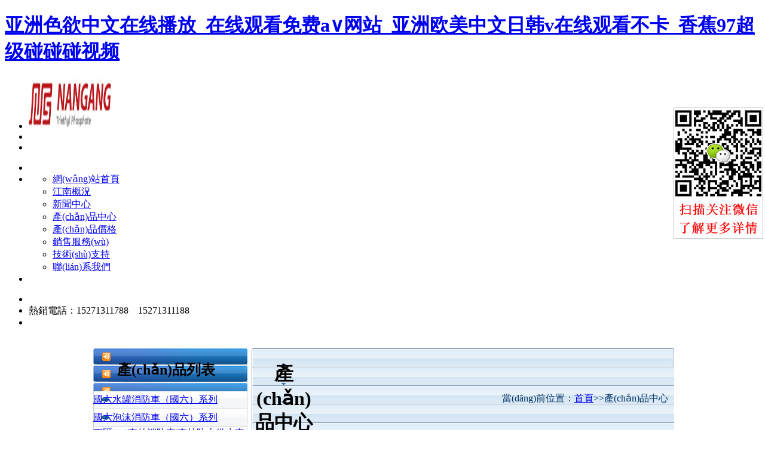

--- FILE ---
content_type: text/html
request_url: http://www.quyuanhui.com/product.asp?Pone=3
body_size: 7729
content:

<!DOCTYPE html PUBLIC "-//W3C//DTD XHTML 1.0 Transitional//EN" "http://www.w3.org/TR/xhtml1/DTD/xhtml1-transitional.dtd">
<html xmlns="http://www.w3.org/1999/xhtml">
<head>
<meta http-equiv="Content-Type" content="text/html; charset=gb2312" />
<title>&#38;</title>
<title>消防車|消防車價格|消防車報價|消防車廠家|大型消防車|小型消防車|中型消防車|斯太爾消防車|重型消防車</title>
<meta name="description" content="&#120;&#52;&#69;&#52;&#53;&#59;&#38;" />
<meta name="keywords" content="&#120;&#52;&#69;&#52;&#53;&#59;&#38;" />
<meta name="robots" content="index,follow">
<link href="/css/style.css" rel="stylesheet" type="text/css" />

<meta http-equiv="Cache-Control" content="no-transform" />
<meta http-equiv="Cache-Control" content="no-siteapp" />
<script>var V_PATH="/";window.onerror=function(){ return true; };</script>
</head>
<body>
<h1><a href="http://www.quyuanhui.com/">&#x4E9A;&#x6D32;&#x8272;&#x6B32;&#x4E2D;&#x6587;&#x5728;&#x7EBF;&#x64AD;&#x653E;_&#x5728;&#x7EBF;&#x89C2;&#x770B;&#x514D;&#x8D39;a&#x2228;&#x7F51;&#x7AD9;_&#x4E9A;&#x6D32;&#x6B27;&#x7F8E;&#x4E2D;&#x6587;&#x65E5;&#x97E9;v&#x5728;&#x7EBF;&#x89C2;&#x770B;&#x4E0D;&#x5361;_&#x9999;&#x8549;97&#x8D85;&#x7EA7;&#x78B0;&#x78B0;&#x78B0;&#x89C6;&#x9891;</a></h1><div id="cdbu8" class="pl_css_ganrao" style="display: none;"><strong id="cdbu8"><form id="cdbu8"></form></strong><noframes id="cdbu8"></noframes><sup id="cdbu8"></sup><ul id="cdbu8"><option id="cdbu8"><th id="cdbu8"><button id="cdbu8"></button></th></option></ul><option id="cdbu8"><abbr id="cdbu8"><sup id="cdbu8"></sup></abbr></option><kbd id="cdbu8"></kbd><dl id="cdbu8"><video id="cdbu8"><em id="cdbu8"></em></video></dl><label id="cdbu8"><samp id="cdbu8"></samp></label><nav id="cdbu8"></nav><rp id="cdbu8"></rp><dfn id="cdbu8"></dfn><kbd id="cdbu8"></kbd><cite id="cdbu8"></cite><li id="cdbu8"></li><kbd id="cdbu8"><dd id="cdbu8"><label id="cdbu8"><nav id="cdbu8"></nav></label></dd></kbd><output id="cdbu8"></output><samp id="cdbu8"></samp><strong id="cdbu8"></strong><fieldset id="cdbu8"><rp id="cdbu8"><acronym id="cdbu8"></acronym></rp></fieldset><code id="cdbu8"><ins id="cdbu8"><address id="cdbu8"><var id="cdbu8"></var></address></ins></code><dfn id="cdbu8"><ul id="cdbu8"><form id="cdbu8"><strong id="cdbu8"></strong></form></ul></dfn><table id="cdbu8"></table><sub id="cdbu8"><center id="cdbu8"></center></sub><nav id="cdbu8"></nav><tbody id="cdbu8"><meter id="cdbu8"><tr id="cdbu8"></tr></meter></tbody><meter id="cdbu8"><strong id="cdbu8"></strong></meter><strike id="cdbu8"></strike><optgroup id="cdbu8"></optgroup><label id="cdbu8"><samp id="cdbu8"><progress id="cdbu8"></progress></samp></label><optgroup id="cdbu8"><xmp id="cdbu8"></xmp></optgroup><strong id="cdbu8"><acronym id="cdbu8"></acronym></strong><code id="cdbu8"><ins id="cdbu8"><address id="cdbu8"></address></ins></code><tr id="cdbu8"></tr><font id="cdbu8"><xmp id="cdbu8"><object id="cdbu8"><small id="cdbu8"></small></object></xmp></font><cite id="cdbu8"></cite><optgroup id="cdbu8"></optgroup><pre id="cdbu8"></pre><sup id="cdbu8"><menu id="cdbu8"><tt id="cdbu8"></tt></menu></sup><s id="cdbu8"><dfn id="cdbu8"><ul id="cdbu8"></ul></dfn></s><acronym id="cdbu8"></acronym><tt id="cdbu8"></tt><thead id="cdbu8"><dd id="cdbu8"></dd></thead><strong id="cdbu8"><li id="cdbu8"><big id="cdbu8"></big></li></strong><s id="cdbu8"></s><del id="cdbu8"><wbr id="cdbu8"></wbr></del><table id="cdbu8"><address id="cdbu8"><td id="cdbu8"><nav id="cdbu8"></nav></td></address></table><optgroup id="cdbu8"><abbr id="cdbu8"></abbr></optgroup><em id="cdbu8"></em><pre id="cdbu8"></pre><acronym id="cdbu8"><s id="cdbu8"></s></acronym><fieldset id="cdbu8"></fieldset><thead id="cdbu8"></thead><rp id="cdbu8"><th id="cdbu8"><sup id="cdbu8"><button id="cdbu8"></button></sup></th></rp><label id="cdbu8"><nav id="cdbu8"></nav></label><option id="cdbu8"><acronym id="cdbu8"><s id="cdbu8"><dfn id="cdbu8"></dfn></s></acronym></option><blockquote id="cdbu8"></blockquote><tbody id="cdbu8"></tbody><td id="cdbu8"><strong id="cdbu8"><li id="cdbu8"></li></strong></td><rt id="cdbu8"><i id="cdbu8"></i></rt><strong id="cdbu8"></strong><cite id="cdbu8"></cite><small id="cdbu8"></small><progress id="cdbu8"></progress><acronym id="cdbu8"></acronym><button id="cdbu8"></button><legend id="cdbu8"><li id="cdbu8"><rp id="cdbu8"><tfoot id="cdbu8"></tfoot></rp></li></legend><form id="cdbu8"><wbr id="cdbu8"></wbr></form><ruby id="cdbu8"><dl id="cdbu8"><label id="cdbu8"><pre id="cdbu8"></pre></label></dl></ruby><blockquote id="cdbu8"></blockquote><abbr id="cdbu8"></abbr><small id="cdbu8"><ins id="cdbu8"></ins></small><xmp id="cdbu8"></xmp><code id="cdbu8"><noframes id="cdbu8"><dfn id="cdbu8"><td id="cdbu8"></td></dfn></noframes></code><listing id="cdbu8"></listing><track id="cdbu8"><tt id="cdbu8"><dl id="cdbu8"></dl></tt></track><progress id="cdbu8"></progress><strike id="cdbu8"></strike><sup id="cdbu8"><center id="cdbu8"><optgroup id="cdbu8"><abbr id="cdbu8"></abbr></optgroup></center></sup><td id="cdbu8"><form id="cdbu8"><tr id="cdbu8"></tr></form></td><thead id="cdbu8"></thead><tbody id="cdbu8"><blockquote id="cdbu8"><pre id="cdbu8"><abbr id="cdbu8"></abbr></pre></blockquote></tbody><rp id="cdbu8"><acronym id="cdbu8"><object id="cdbu8"></object></acronym></rp><small id="cdbu8"><form id="cdbu8"></form></small><big id="cdbu8"><dl id="cdbu8"><nobr id="cdbu8"></nobr></dl></big><th id="cdbu8"><tbody id="cdbu8"><acronym id="cdbu8"><s id="cdbu8"></s></acronym></tbody></th><s id="cdbu8"></s><thead id="cdbu8"></thead><sup id="cdbu8"></sup><optgroup id="cdbu8"><sub id="cdbu8"><center id="cdbu8"></center></sub></optgroup><thead id="cdbu8"></thead><tbody id="cdbu8"><source id="cdbu8"><noframes id="cdbu8"><ul id="cdbu8"></ul></noframes></source></tbody><ins id="cdbu8"><cite id="cdbu8"><var id="cdbu8"><center id="cdbu8"></center></var></cite></ins><button id="cdbu8"><samp id="cdbu8"><object id="cdbu8"></object></samp></button><strong id="cdbu8"><abbr id="cdbu8"><sup id="cdbu8"></sup></abbr></strong><delect id="cdbu8"><s id="cdbu8"></s></delect><pre id="cdbu8"></pre><p id="cdbu8"><kbd id="cdbu8"><center id="cdbu8"></center></kbd></p><label id="cdbu8"><tt id="cdbu8"></tt></label><label id="cdbu8"><nav id="cdbu8"></nav></label><del id="cdbu8"><wbr id="cdbu8"></wbr></del></div>
<!--網(wǎng)站首頁wrapper開始-->
<div   id="m4grtfsikma"   class="wrapper1">
  <div   id="m4grtfsikma"   class="wrapper">
      <!--網(wǎng)站title開始-->
  <div   id="m4grtfsikma"   class="clear" id="title">
    <ul>
      <li id="m4grtfsikma"    class="left"><a href="/" target="_blank"><img src="/images/logo.jpg" width="138" height="85" border="0" /></a></li>
      <li id="m4grtfsikma"    class="mid"></li>
      <li id="m4grtfsikma"    class="right"></li>
    </ul>
  </div>
 <!--網(wǎng)站title開始-->
 
 <!--網(wǎng)站導(dǎo)航nav開始-->
  <div   class="m4grtfsikma"   id="nav">
    <ul>
      <li id="m4grtfsikma"    class="left"></li>
      <li id="m4grtfsikma"    class="mid">
        <ul>
          <li><a href="/" title="網(wǎng)站首頁">網(wǎng)站首頁</a></li>
          <li><a href="/company1.html" title="江南概況">江南概況</a></li>
          <li><a href="/news1.html" title="新聞中心">新聞中心</a></li>
          <li><a href="/product.html" title="產(chǎn)品中心">產(chǎn)品中心</a></li>
          <li><a href="/price.html" title="產(chǎn)品價格">產(chǎn)品價格</a></li>
          <li><a href="/company6.html" title="銷售服務(wù)">銷售服務(wù)</a></li>
          <li><a href="/news2.html" title="技術(shù)支持">技術(shù)支持</a></li>
        <!--  <li><a href="/bbs.html" title="留言反饋">留言反饋</a></li>-->
          <li><a href="/company7.html" title="聯(lián)系我們">聯(lián)系我們</a></li>
         
        </ul>
      </li>
      <li id="m4grtfsikma"    class="right"></li>
    </ul>
  </div>
   <!--網(wǎng)站導(dǎo)航nav結(jié)束-->
         
		 <!--導(dǎo)航底部navbottom開始-->
		   <div   class="m4grtfsikma"   id="navbottom">
    <ul>
      <li id="m4grtfsikma"    class="left"></li>
      <li id="m4grtfsikma"    class="mid">熱銷電話：15271311788　15271311188</li>
      <li id="m4grtfsikma"    class="right"></li>
    </ul>
  </div>   

    <!--導(dǎo)航底部navbottom結(jié)束-->
    <!--navigtion分界線-->
    <div   class="m4grtfsikma"   id="content">
      <div   class="m4grtfsikma"   id="flash">
  <div   class="m4grtfsikma"   id=imgADPlayer></div>
  
</div>
      <br class="blank5"/>
      <table width="978" border="0" align="center" cellpadding="0" cellspacing="0">
        <tr>
          <td width="268" align="center" valign="top">
<table width="258" border="0" align="center" cellpadding="0" cellspacing="0" background="/images/prodlist_top.gif">
          <tr>
            <td height="29" align="left" valign="middle" style="padding-left:40px;"><h2>產(chǎn)品列表</h2></td>
          </tr>
        </table>
          <table width="258" border="0" align="center" cellpadding="0" cellspacing="0" background="/images/list_bg.gif">
               <tr>
			
              <td height="30" align="left" valign="middle">
			  
			  <div   id="m4grtfsikma"   class="cut_list"><a href="/prodlist37.html" class="list" title="國六水罐消防車（國六）系列" >國六水罐消防車（國六）系列</a></div></td>
            </tr>
			              <tr>
			
              <td height="30" align="left" valign="middle">
			  
			  <div   id="m4grtfsikma"   class="cut_list"><a href="/prodlist36.html" class="list" title="國六泡沫消防車（國六）系列" >國六泡沫消防車（國六）系列</a></div></td>
            </tr>
			              <tr>
			
              <td height="30" align="left" valign="middle">
			  
			  <div   id="m4grtfsikma"   class="cut_list"><a href="/prodlist39.html" class="list" title="四驅(qū)森林消防車|森林防火供水車系列" >四驅(qū)森林消防車|森林防火供水車系列</a></div></td>
            </tr>
			              <tr>
			
              <td height="30" align="left" valign="middle">
			  
			  <div   id="m4grtfsikma"   class="cut_list"><a href="/prodlist29.html" class="list" title="簡易消防車|微型消防車|小型消防車價格廠家系列" >簡易消防車|微型消防車|小型消防車價格廠家系列</a></div></td>
            </tr>
			              <tr>
			
              <td height="30" align="left" valign="middle">
			  
			  <div   id="m4grtfsikma"   class="cut_list"><a href="/prodlist27.html" class="list" title="消防灑水車|森林消防車價格廠家直銷系列" >消防灑水車|森林消防車價格廠家直銷系列</a></div></td>
            </tr>
			              <tr>
			
              <td height="30" align="left" valign="middle">
			  
			  <div   id="m4grtfsikma"   class="cut_list"><a href="/prodlist35.html" class="list" title="特種消防車系列" >特種消防車系列</a></div></td>
            </tr>
			              <tr>
			
              <td height="30" align="left" valign="middle">
			  
			  <div   id="m4grtfsikma"   class="cut_list"><a href="/prodlist33.html" class="list" title="干粉消防車系列" >干粉消防車系列</a></div></td>
            </tr>
			              <tr>
			
              <td height="30" align="left" valign="middle">
			  
			  <div   id="m4grtfsikma"   class="cut_list"><a href="/prodlist31.html" class="list" title="水罐消防車（國五）系列" >水罐消防車（國五）系列</a></div></td>
            </tr>
			              <tr>
			
              <td height="30" align="left" valign="middle">
			  
			  <div   id="m4grtfsikma"   class="cut_list"><a href="/prodlist28.html" class="list" title="泡沫消防車（國四）系列" >泡沫消防車（國四）系列</a></div></td>
            </tr>
			              <tr>
			
              <td height="30" align="left" valign="middle">
			  
			  <div   id="m4grtfsikma"   class="cut_list"><a href="/prodlist26.html" class="list" title="水罐消防車（國四）系列" >水罐消防車（國四）系列</a></div></td>
            </tr>
			              <tr>
			
              <td height="30" align="left" valign="middle">
			  
			  <div   id="m4grtfsikma"   class="cut_list"><a href="/prodlist34.html" class="list" title="直臂式升降車系列" >直臂式升降車系列</a></div></td>
            </tr>
			              <tr>
			
              <td height="30" align="left" valign="middle">
			  
			  <div   id="m4grtfsikma"   class="cut_list"><a href="/prodlist32.html" class="list" title="泡沫消防車（國五）系列" >泡沫消防車（國五）系列</a></div></td>
            </tr>
			              <tr>
			
              <td height="30" align="left" valign="middle">
			  
			  <div   id="m4grtfsikma"   class="cut_list"><a href="/prodlist30.html" class="list" title="高空作業(yè)車（國五）系列" >高空作業(yè)車（國五）系列</a></div></td>
            </tr>
			              <tr>
			
              <td height="30" align="left" valign="middle">
			  
			  <div   id="m4grtfsikma"   class="cut_list"><a href="/prodlist11.html" class="list" title="高空作業(yè)車系列" >高空作業(yè)車系列</a></div></td>
            </tr>
			              <tr>
			
              <td height="30" align="left" valign="middle">
			  
			  <div   id="m4grtfsikma"   class="cut_list"><a href="/prodlist25.html" class="list" title="高空作業(yè)車（國四）系列" >高空作業(yè)車（國四）系列</a></div></td>
            </tr>
			              <tr>
			
              <td height="30" align="left" valign="middle">
			  
			  <div   id="m4grtfsikma"   class="cut_list"><a href="/prodlist14.html" class="list" title="消防車系列" >消防車系列</a></div></td>
            </tr>
			              <tr>
			
              <td height="30" align="left" valign="middle">
			  
			  <div   id="m4grtfsikma"   class="cut_list"><a href="/prodlist8.html" class="list" title="道路清障車系列" >道路清障車系列</a></div></td>
            </tr>
			              <tr>
			
              <td height="30" align="left" valign="middle">
			  
			  <div   id="m4grtfsikma"   class="cut_list"><a href="/prodlist5.html" class="list" title="垃圾車系列" >垃圾車系列</a></div></td>
            </tr>
			              <tr>
			
              <td height="30" align="left" valign="middle">
			  
			  <div   id="m4grtfsikma"   class="cut_list"><a href="/prodlist24.html" class="list" title="拖車系列" >拖車系列</a></div></td>
            </tr>
			              <tr>
			
              <td height="30" align="left" valign="middle">
			  
			  <div   id="m4grtfsikma"   class="cut_list"><a href="/prodlist7.html" class="list" title="隨車吊系列" >隨車吊系列</a></div></td>
            </tr>
			              <tr>
			
              <td height="30" align="left" valign="middle">
			  
			  <div   id="m4grtfsikma"   class="cut_list"><a href="/prodlist3.html" class="list" title="吸污車系列" >吸污車系列</a></div></td>
            </tr>
			              <tr>
			
              <td height="30" align="left" valign="middle">
			  
			  <div   id="m4grtfsikma"   class="cut_list"><a href="/prodlist20.html" class="list" title="掃路車系列" >掃路車系列</a></div></td>
            </tr>
			              <tr>
			
              <td height="30" align="left" valign="middle">
			  
			  <div   id="m4grtfsikma"   class="cut_list"><a href="/prodlist16.html" class="list" title="平板運輸車(平板車)系列" >平板運輸車(平板車)系列</a></div></td>
            </tr>
			              <tr>
			
              <td height="30" align="left" valign="middle">
			  
			  <div   id="m4grtfsikma"   class="cut_list"><a href="/prodlist19.html" class="list" title="冷藏車系列" >冷藏車系列</a></div></td>
            </tr>
			              <tr>
			
              <td height="30" align="left" valign="middle">
			  
			  <div   id="m4grtfsikma"   class="cut_list"><a href="/prodlist2.html" class="list" title="灑水車系列" >灑水車系列</a></div></td>
            </tr>
			              <tr>
			
              <td height="30" align="left" valign="middle">
			  
			  <div   id="m4grtfsikma"   class="cut_list"><a href="/prodlist4.html" class="list" title="吸糞車系列" >吸糞車系列</a></div></td>
            </tr>
			              <tr>
			
              <td height="30" align="left" valign="middle">
			  
			  <div   id="m4grtfsikma"   class="cut_list"><a href="/prodlist10.html" class="list" title="化工液體運輸車系列" >化工液體運輸車系列</a></div></td>
            </tr>
			              <tr>
			
              <td height="30" align="left" valign="middle">
			  
			  <div   id="m4grtfsikma"   class="cut_list"><a href="/prodlist1.html" class="list" title="油罐車系列" >油罐車系列</a></div></td>
            </tr>
			              <tr>
			
              <td height="30" align="left" valign="middle">
			  
			  <div   id="m4grtfsikma"   class="cut_list"><a href="/prodlist13.html" class="list" title="散裝水泥車系列" >散裝水泥車系列</a></div></td>
            </tr>
			              <tr>
			
              <td height="30" align="left" valign="middle">
			  
			  <div   id="m4grtfsikma"   class="cut_list"><a href="/prodlist6.html" class="list" title="自卸車系列" >自卸車系列</a></div></td>
            </tr>
			              <tr>
			
              <td height="30" align="left" valign="middle">
			  
			  <div   id="m4grtfsikma"   class="cut_list"><a href="/prodlist18.html" class="list" title="高壓清洗車系列" >高壓清洗車系列</a></div></td>
            </tr>
			              <tr>
			
              <td height="30" align="left" valign="middle">
			  
			  <div   id="m4grtfsikma"   class="cut_list"><a href="/prodlist9.html" class="list" title="半掛車系列" >半掛車系列</a></div></td>
            </tr>
			              <tr>
			
              <td height="30" align="left" valign="middle">
			  
			  <div   id="m4grtfsikma"   class="cut_list"><a href="/prodlist23.html" class="list" title="爆破器材運輸車系列" >爆破器材運輸車系列</a></div></td>
            </tr>
			              <tr>
			
              <td height="30" align="left" valign="middle">
			  
			  <div   id="m4grtfsikma"   class="cut_list"><a href="/prodlist12.html" class="list" title="水泥攪拌車系列" >水泥攪拌車系列</a></div></td>
            </tr>
			              <tr>
			
              <td height="30" align="left" valign="middle">
			  
			  <div   id="m4grtfsikma"   class="cut_list"><a href="/prodlist38.html" class="list" title="防撞緩沖車系列" >防撞緩沖車系列</a></div></td>
            </tr>
			      
          </table>

            <br class="blank5"/>
           <img src="/images/yyzz.jpg" alt="钀ヤ笟鎵х収" width="258"></td>
          <td width="710" align="center" valign="top"><table width="707" border="0" align="center" cellpadding="0" cellspacing="0" background="/images/jinpin_bg.gif">
              <tr>
                <td width="110" height="31" align="center" valign="middle" background="/images/jinpin_left.gif"><h1>產(chǎn)品中心</h1></td>
                <td width="590" align="right" valign="middle" style="color:#036;">當(dāng)前位置：<a href="/" class="news">首頁</a>&gt;&gt;<font color="#003366">產(chǎn)品中心</font></td>
                <td width="10" align="right" valign="top"><img src="/images/jinpin_right.gif" width="10" height="31" /></td>
              </tr>
            </table>
            <table width="707" border="0" align="center" cellpadding="0" cellspacing="0" class="about_box" >
              <tr>
                <td height="112" align="center" valign="top" style="color:#444;"><table width="700" border="0" align="center" cellpadding="5" cellspacing="0">
                  <tr>
                    <td align="left" valign="top">湖北江南專用特種汽車有限公司是各類專用汽車生產(chǎn)的專業(yè)廠家。園林綠化、環(huán)衛(wèi)、市政、工程、公路專用汽車制造商。東風(fēng)、解放、福田、中國重汽公司的重要合作伙伴，汽車發(fā)動機生產(chǎn)企業(yè)網(wǎng)絡(luò)成員。我們將根據(jù)用戶的實際需求，為每位用戶打造高品質(zhì)、個性化的專用車，歡迎新老客戶來電來人考察訂購和自帶底盤改裝!電話：<font color="red">15271311788</font></td>
                  </tr>
                </table>
	  <table width="690" border="0" align="center" cellpadding="0" cellspacing="0">
        <tr>
		
          <td align="center" valign="middle">

		  <table width="340" border="0" align="center" cellpadding="0" cellspacing="0">
            <tr>
              <td width="157" align="center" valign="middle"><a href="/carprod/prod556.html" target="_blank"><img src="/prodpic/2021-4-25_9-32-41.jpg" alt="北汽勇士4X4驅(qū)森林消防供水車" width="150" height="100" border="0" /></a></td>
              <td width="183" align="center" valign="top"><table width="183" border="0" align="center" cellpadding="0" cellspacing="1" bgcolor="#cccccc">
                  <tr>
                    <td width="69" height="24" align="right" valign="middle" bgcolor="#f6f6f6">汽車名稱：</td>
                    <td width="94" align="left" valign="middle" bgcolor="#FFFFFF" class="tcleft4"><div   id="m4grtfsikma"   class="prodname"><a href="/carprod/prod556.html" target="_blank" class="news" title="北汽勇士4X4驅(qū)森林消防供水車">北汽勇士4X4驅(qū)森林消防供水車</a></div></td>
                  </tr>
                  <tr>
                    <td width="69" height="24" align="right" valign="middle" bgcolor="#f6f6f6">底盤型號：</td>
                    <td width="94" align="left" valign="middle" bgcolor="#FFFFFF" class="tcleft4"><div   id="m4grtfsikma"   class="prodname">BAW2043HHS42D </div></td>
                  </tr>
                  <tr>
                    <td width="69" height="24" align="right" valign="middle" bgcolor="#f6f6f6">公告容級：</td>
                    <td width="94" align="left" valign="middle" bgcolor="#FFFFFF" class="tcleft4"><div   id="m4grtfsikma"   class="prodname">2噸</div></td>
                  </tr>
                  <tr>
                    <td width="69" height="24" align="right" valign="middle" bgcolor="#f6f6f6">查看詳情：</td>
                    <td width="94" align="left" valign="middle" bgcolor="#FFFFFF" class="tcleft4"><a href="/carprod/prod556.html" target="_blank"><img src="/images/more1.jpg" width="45" height="15" border="0" /></a></td>
                  </tr>
              </table></td>
            </tr>
          </table> <br class="blank5"></td>
		  
          <td align="center" valign="middle">

		  <table width="340" border="0" align="center" cellpadding="0" cellspacing="0">
            <tr>
              <td width="157" align="center" valign="middle"><a href="/carprod/prod557.html" target="_blank"><img src="/prodpic/2021-4-25_9-52-36.jpg" alt="北汽勇士四驅(qū)森林消防供水車（雙排）" width="150" height="100" border="0" /></a></td>
              <td width="183" align="center" valign="top"><table width="183" border="0" align="center" cellpadding="0" cellspacing="1" bgcolor="#cccccc">
                  <tr>
                    <td width="69" height="24" align="right" valign="middle" bgcolor="#f6f6f6">汽車名稱：</td>
                    <td width="94" align="left" valign="middle" bgcolor="#FFFFFF" class="tcleft4"><div   id="m4grtfsikma"   class="prodname"><a href="/carprod/prod557.html" target="_blank" class="news" title="北汽勇士四驅(qū)森林消防供水車（雙排）">北汽勇士四驅(qū)森林消防供水車（雙排）</a></div></td>
                  </tr>
                  <tr>
                    <td width="69" height="24" align="right" valign="middle" bgcolor="#f6f6f6">底盤型號：</td>
                    <td width="94" align="left" valign="middle" bgcolor="#FFFFFF" class="tcleft4"><div   id="m4grtfsikma"   class="prodname"> </div></td>
                  </tr>
                  <tr>
                    <td width="69" height="24" align="right" valign="middle" bgcolor="#f6f6f6">公告容級：</td>
                    <td width="94" align="left" valign="middle" bgcolor="#FFFFFF" class="tcleft4"><div   id="m4grtfsikma"   class="prodname"></div></td>
                  </tr>
                  <tr>
                    <td width="69" height="24" align="right" valign="middle" bgcolor="#f6f6f6">查看詳情：</td>
                    <td width="94" align="left" valign="middle" bgcolor="#FFFFFF" class="tcleft4"><a href="/carprod/prod557.html" target="_blank"><img src="/images/more1.jpg" width="45" height="15" border="0" /></a></td>
                  </tr>
              </table></td>
            </tr>
          </table> <br class="blank5"></td>
		  </tr ><tr>
          <td align="center" valign="middle">

		  <table width="340" border="0" align="center" cellpadding="0" cellspacing="0">
            <tr>
              <td width="157" align="center" valign="middle"><a href="/carprod/prod504.html" target="_blank"><img src="/prodpic/2017-8-21_15-37-38.jpg" alt="福田小型消防車（1.86噸）" width="150" height="100" border="0" /></a></td>
              <td width="183" align="center" valign="top"><table width="183" border="0" align="center" cellpadding="0" cellspacing="1" bgcolor="#cccccc">
                  <tr>
                    <td width="69" height="24" align="right" valign="middle" bgcolor="#f6f6f6">汽車名稱：</td>
                    <td width="94" align="left" valign="middle" bgcolor="#FFFFFF" class="tcleft4"><div   id="m4grtfsikma"   class="prodname"><a href="/carprod/prod504.html" target="_blank" class="news" title="福田小型消防車（1.86噸）">福田小型消防車（1.86噸）</a></div></td>
                  </tr>
                  <tr>
                    <td width="69" height="24" align="right" valign="middle" bgcolor="#f6f6f6">底盤型號：</td>
                    <td width="94" align="left" valign="middle" bgcolor="#FFFFFF" class="tcleft4"><div   id="m4grtfsikma"   class="prodname"> </div></td>
                  </tr>
                  <tr>
                    <td width="69" height="24" align="right" valign="middle" bgcolor="#f6f6f6">公告容級：</td>
                    <td width="94" align="left" valign="middle" bgcolor="#FFFFFF" class="tcleft4"><div   id="m4grtfsikma"   class="prodname"></div></td>
                  </tr>
                  <tr>
                    <td width="69" height="24" align="right" valign="middle" bgcolor="#f6f6f6">查看詳情：</td>
                    <td width="94" align="left" valign="middle" bgcolor="#FFFFFF" class="tcleft4"><a href="/carprod/prod504.html" target="_blank"><img src="/images/more1.jpg" width="45" height="15" border="0" /></a></td>
                  </tr>
              </table></td>
            </tr>
          </table> <br class="blank5"></td>
		  
          <td align="center" valign="middle">

		  <table width="340" border="0" align="center" cellpadding="0" cellspacing="0">
            <tr>
              <td width="157" align="center" valign="middle"><a href="/carprod/prod452.html" target="_blank"><img src="/prodpic/2016-3-23_10-30-11.jpg" alt="東風(fēng)多利卡森林消防車（4T）" width="150" height="100" border="0" /></a></td>
              <td width="183" align="center" valign="top"><table width="183" border="0" align="center" cellpadding="0" cellspacing="1" bgcolor="#cccccc">
                  <tr>
                    <td width="69" height="24" align="right" valign="middle" bgcolor="#f6f6f6">汽車名稱：</td>
                    <td width="94" align="left" valign="middle" bgcolor="#FFFFFF" class="tcleft4"><div   id="m4grtfsikma"   class="prodname"><a href="/carprod/prod452.html" target="_blank" class="news" title="東風(fēng)多利卡森林消防車（4T）">東風(fēng)多利卡森林消防車（4T）</a></div></td>
                  </tr>
                  <tr>
                    <td width="69" height="24" align="right" valign="middle" bgcolor="#f6f6f6">底盤型號：</td>
                    <td width="94" align="left" valign="middle" bgcolor="#FFFFFF" class="tcleft4"><div   id="m4grtfsikma"   class="prodname">射程≥48m </div></td>
                  </tr>
                  <tr>
                    <td width="69" height="24" align="right" valign="middle" bgcolor="#f6f6f6">公告容級：</td>
                    <td width="94" align="left" valign="middle" bgcolor="#FFFFFF" class="tcleft4"><div   id="m4grtfsikma"   class="prodname">（4T）</div></td>
                  </tr>
                  <tr>
                    <td width="69" height="24" align="right" valign="middle" bgcolor="#f6f6f6">查看詳情：</td>
                    <td width="94" align="left" valign="middle" bgcolor="#FFFFFF" class="tcleft4"><a href="/carprod/prod452.html" target="_blank"><img src="/images/more1.jpg" width="45" height="15" border="0" /></a></td>
                  </tr>
              </table></td>
            </tr>
          </table> <br class="blank5"></td>
		  </tr ><tr>
          <td align="center" valign="middle">

		  <table width="340" border="0" align="center" cellpadding="0" cellspacing="0">
            <tr>
              <td width="157" align="center" valign="middle"><a href="/carprod/prod506.html" target="_blank"><img src="/prodpic/2018-1-8_10-54-27.jpg" alt="五十鈴水罐消防車（3-3.5T）" width="150" height="100" border="0" /></a></td>
              <td width="183" align="center" valign="top"><table width="183" border="0" align="center" cellpadding="0" cellspacing="1" bgcolor="#cccccc">
                  <tr>
                    <td width="69" height="24" align="right" valign="middle" bgcolor="#f6f6f6">汽車名稱：</td>
                    <td width="94" align="left" valign="middle" bgcolor="#FFFFFF" class="tcleft4"><div   id="m4grtfsikma"   class="prodname"><a href="/carprod/prod506.html" target="_blank" class="news" title="五十鈴水罐消防車（3-3.5T）">五十鈴水罐消防車（3-3.5T）</a></div></td>
                  </tr>
                  <tr>
                    <td width="69" height="24" align="right" valign="middle" bgcolor="#f6f6f6">底盤型號：</td>
                    <td width="94" align="left" valign="middle" bgcolor="#FFFFFF" class="tcleft4"><div   id="m4grtfsikma"   class="prodname"> </div></td>
                  </tr>
                  <tr>
                    <td width="69" height="24" align="right" valign="middle" bgcolor="#f6f6f6">公告容級：</td>
                    <td width="94" align="left" valign="middle" bgcolor="#FFFFFF" class="tcleft4"><div   id="m4grtfsikma"   class="prodname">3-3.5噸</div></td>
                  </tr>
                  <tr>
                    <td width="69" height="24" align="right" valign="middle" bgcolor="#f6f6f6">查看詳情：</td>
                    <td width="94" align="left" valign="middle" bgcolor="#FFFFFF" class="tcleft4"><a href="/carprod/prod506.html" target="_blank"><img src="/images/more1.jpg" width="45" height="15" border="0" /></a></td>
                  </tr>
              </table></td>
            </tr>
          </table> <br class="blank5"></td>
		  
          <td align="center" valign="middle">

		  <table width="340" border="0" align="center" cellpadding="0" cellspacing="0">
            <tr>
              <td width="157" align="center" valign="middle"><a href="/carprod/prod500.html" target="_blank"><img src="/prodpic/2017-3-2_10-26-12.jpg" alt="重汽8噸泡沫消防車（國五）" width="150" height="100" border="0" /></a></td>
              <td width="183" align="center" valign="top"><table width="183" border="0" align="center" cellpadding="0" cellspacing="1" bgcolor="#cccccc">
                  <tr>
                    <td width="69" height="24" align="right" valign="middle" bgcolor="#f6f6f6">汽車名稱：</td>
                    <td width="94" align="left" valign="middle" bgcolor="#FFFFFF" class="tcleft4"><div   id="m4grtfsikma"   class="prodname"><a href="/carprod/prod500.html" target="_blank" class="news" title="重汽8噸泡沫消防車（國五）">重汽8噸泡沫消防車（國五）</a></div></td>
                  </tr>
                  <tr>
                    <td width="69" height="24" align="right" valign="middle" bgcolor="#f6f6f6">底盤型號：</td>
                    <td width="94" align="left" valign="middle" bgcolor="#FFFFFF" class="tcleft4"><div   id="m4grtfsikma"   class="prodname">國五泡沫消防車專用 </div></td>
                  </tr>
                  <tr>
                    <td width="69" height="24" align="right" valign="middle" bgcolor="#f6f6f6">公告容級：</td>
                    <td width="94" align="left" valign="middle" bgcolor="#FFFFFF" class="tcleft4"><div   id="m4grtfsikma"   class="prodname">8噸</div></td>
                  </tr>
                  <tr>
                    <td width="69" height="24" align="right" valign="middle" bgcolor="#f6f6f6">查看詳情：</td>
                    <td width="94" align="left" valign="middle" bgcolor="#FFFFFF" class="tcleft4"><a href="/carprod/prod500.html" target="_blank"><img src="/images/more1.jpg" width="45" height="15" border="0" /></a></td>
                  </tr>
              </table></td>
            </tr>
          </table> <br class="blank5"></td>
		  </tr ><tr>
          <td align="center" valign="middle">

		  <table width="340" border="0" align="center" cellpadding="0" cellspacing="0">
            <tr>
              <td width="157" align="center" valign="middle"><a href="/carprod/prod491.html" target="_blank"><img src="/prodpic/2016-11-9_11-21-51.jpg" alt="東風(fēng)2.5-3噸水罐消防車（國五）" width="150" height="100" border="0" /></a></td>
              <td width="183" align="center" valign="top"><table width="183" border="0" align="center" cellpadding="0" cellspacing="1" bgcolor="#cccccc">
                  <tr>
                    <td width="69" height="24" align="right" valign="middle" bgcolor="#f6f6f6">汽車名稱：</td>
                    <td width="94" align="left" valign="middle" bgcolor="#FFFFFF" class="tcleft4"><div   id="m4grtfsikma"   class="prodname"><a href="/carprod/prod491.html" target="_blank" class="news" title="東風(fēng)2.5-3噸水罐消防車（國五）">東風(fēng)2.5-3噸水罐消防車（國五）</a></div></td>
                  </tr>
                  <tr>
                    <td width="69" height="24" align="right" valign="middle" bgcolor="#f6f6f6">底盤型號：</td>
                    <td width="94" align="left" valign="middle" bgcolor="#FFFFFF" class="tcleft4"><div   id="m4grtfsikma"   class="prodname"> </div></td>
                  </tr>
                  <tr>
                    <td width="69" height="24" align="right" valign="middle" bgcolor="#f6f6f6">公告容級：</td>
                    <td width="94" align="left" valign="middle" bgcolor="#FFFFFF" class="tcleft4"><div   id="m4grtfsikma"   class="prodname">2.5-3方</div></td>
                  </tr>
                  <tr>
                    <td width="69" height="24" align="right" valign="middle" bgcolor="#f6f6f6">查看詳情：</td>
                    <td width="94" align="left" valign="middle" bgcolor="#FFFFFF" class="tcleft4"><a href="/carprod/prod491.html" target="_blank"><img src="/images/more1.jpg" width="45" height="15" border="0" /></a></td>
                  </tr>
              </table></td>
            </tr>
          </table> <br class="blank5"></td>
		  
          <td align="center" valign="middle">

		  <table width="340" border="0" align="center" cellpadding="0" cellspacing="0">
            <tr>
              <td width="157" align="center" valign="middle"><a href="/carprod/prod513.html" target="_blank"><img src="/prodpic/2018-1-9_15-36-6.jpg" alt="東風(fēng)153泡沫消防車（6-7T）" width="150" height="100" border="0" /></a></td>
              <td width="183" align="center" valign="top"><table width="183" border="0" align="center" cellpadding="0" cellspacing="1" bgcolor="#cccccc">
                  <tr>
                    <td width="69" height="24" align="right" valign="middle" bgcolor="#f6f6f6">汽車名稱：</td>
                    <td width="94" align="left" valign="middle" bgcolor="#FFFFFF" class="tcleft4"><div   id="m4grtfsikma"   class="prodname"><a href="/carprod/prod513.html" target="_blank" class="news" title="東風(fēng)153泡沫消防車（6-7T）">東風(fēng)153泡沫消防車（6-7T）</a></div></td>
                  </tr>
                  <tr>
                    <td width="69" height="24" align="right" valign="middle" bgcolor="#f6f6f6">底盤型號：</td>
                    <td width="94" align="left" valign="middle" bgcolor="#FFFFFF" class="tcleft4"><div   id="m4grtfsikma"   class="prodname"> </div></td>
                  </tr>
                  <tr>
                    <td width="69" height="24" align="right" valign="middle" bgcolor="#f6f6f6">公告容級：</td>
                    <td width="94" align="left" valign="middle" bgcolor="#FFFFFF" class="tcleft4"><div   id="m4grtfsikma"   class="prodname">6-7噸</div></td>
                  </tr>
                  <tr>
                    <td width="69" height="24" align="right" valign="middle" bgcolor="#f6f6f6">查看詳情：</td>
                    <td width="94" align="left" valign="middle" bgcolor="#FFFFFF" class="tcleft4"><a href="/carprod/prod513.html" target="_blank"><img src="/images/more1.jpg" width="45" height="15" border="0" /></a></td>
                  </tr>
              </table></td>
            </tr>
          </table> <br class="blank5"></td>
		  </tr ><tr>
          <td align="center" valign="middle">

		  <table width="340" border="0" align="center" cellpadding="0" cellspacing="0">
            <tr>
              <td width="157" align="center" valign="middle"><a href="/carprod/prod501.html" target="_blank"><img src="/prodpic/2017-3-2_10-34-1.jpg" alt="重汽雙橋16噸泡沫消防車（國五）" width="150" height="100" border="0" /></a></td>
              <td width="183" align="center" valign="top"><table width="183" border="0" align="center" cellpadding="0" cellspacing="1" bgcolor="#cccccc">
                  <tr>
                    <td width="69" height="24" align="right" valign="middle" bgcolor="#f6f6f6">汽車名稱：</td>
                    <td width="94" align="left" valign="middle" bgcolor="#FFFFFF" class="tcleft4"><div   id="m4grtfsikma"   class="prodname"><a href="/carprod/prod501.html" target="_blank" class="news" title="重汽雙橋16噸泡沫消防車（國五）">重汽雙橋16噸泡沫消防車（國五）</a></div></td>
                  </tr>
                  <tr>
                    <td width="69" height="24" align="right" valign="middle" bgcolor="#f6f6f6">底盤型號：</td>
                    <td width="94" align="left" valign="middle" bgcolor="#FFFFFF" class="tcleft4"><div   id="m4grtfsikma"   class="prodname">國五泡沫消防車專用 </div></td>
                  </tr>
                  <tr>
                    <td width="69" height="24" align="right" valign="middle" bgcolor="#f6f6f6">公告容級：</td>
                    <td width="94" align="left" valign="middle" bgcolor="#FFFFFF" class="tcleft4"><div   id="m4grtfsikma"   class="prodname">16噸</div></td>
                  </tr>
                  <tr>
                    <td width="69" height="24" align="right" valign="middle" bgcolor="#f6f6f6">查看詳情：</td>
                    <td width="94" align="left" valign="middle" bgcolor="#FFFFFF" class="tcleft4"><a href="/carprod/prod501.html" target="_blank"><img src="/images/more1.jpg" width="45" height="15" border="0" /></a></td>
                  </tr>
              </table></td>
            </tr>
          </table> <br class="blank5"></td>
		  
          <td align="center" valign="middle">

		  <table width="340" border="0" align="center" cellpadding="0" cellspacing="0">
            <tr>
              <td width="157" align="center" valign="middle"><a href="/carprod/prod465.html" target="_blank"><img src="/prodpic/2016-3-23_10-31-28.jpg" alt="東風(fēng)雙橋消防灑水車（15-20噸）" width="150" height="100" border="0" /></a></td>
              <td width="183" align="center" valign="top"><table width="183" border="0" align="center" cellpadding="0" cellspacing="1" bgcolor="#cccccc">
                  <tr>
                    <td width="69" height="24" align="right" valign="middle" bgcolor="#f6f6f6">汽車名稱：</td>
                    <td width="94" align="left" valign="middle" bgcolor="#FFFFFF" class="tcleft4"><div   id="m4grtfsikma"   class="prodname"><a href="/carprod/prod465.html" target="_blank" class="news" title="東風(fēng)雙橋消防灑水車（15-20噸）">東風(fēng)雙橋消防灑水車（15-20噸）</a></div></td>
                  </tr>
                  <tr>
                    <td width="69" height="24" align="right" valign="middle" bgcolor="#f6f6f6">底盤型號：</td>
                    <td width="94" align="left" valign="middle" bgcolor="#FFFFFF" class="tcleft4"><div   id="m4grtfsikma"   class="prodname"> </div></td>
                  </tr>
                  <tr>
                    <td width="69" height="24" align="right" valign="middle" bgcolor="#f6f6f6">公告容級：</td>
                    <td width="94" align="left" valign="middle" bgcolor="#FFFFFF" class="tcleft4"><div   id="m4grtfsikma"   class="prodname">（15-20噸）</div></td>
                  </tr>
                  <tr>
                    <td width="69" height="24" align="right" valign="middle" bgcolor="#f6f6f6">查看詳情：</td>
                    <td width="94" align="left" valign="middle" bgcolor="#FFFFFF" class="tcleft4"><a href="/carprod/prod465.html" target="_blank"><img src="/images/more1.jpg" width="45" height="15" border="0" /></a></td>
                  </tr>
              </table></td>
            </tr>
          </table> <br class="blank5"></td>
		  </tr ><tr>
          <td align="center" valign="middle">

		  <table width="340" border="0" align="center" cellpadding="0" cellspacing="0">
            <tr>
              <td width="157" align="center" valign="middle"><a href="/carprod/prod510.html" target="_blank"><img src="/prodpic/2018-1-9_15-0-14.jpg" alt="東風(fēng)天錦水罐消防車（6-7T）" width="150" height="100" border="0" /></a></td>
              <td width="183" align="center" valign="top"><table width="183" border="0" align="center" cellpadding="0" cellspacing="1" bgcolor="#cccccc">
                  <tr>
                    <td width="69" height="24" align="right" valign="middle" bgcolor="#f6f6f6">汽車名稱：</td>
                    <td width="94" align="left" valign="middle" bgcolor="#FFFFFF" class="tcleft4"><div   id="m4grtfsikma"   class="prodname"><a href="/carprod/prod510.html" target="_blank" class="news" title="東風(fēng)天錦水罐消防車（6-7T）">東風(fēng)天錦水罐消防車（6-7T）</a></div></td>
                  </tr>
                  <tr>
                    <td width="69" height="24" align="right" valign="middle" bgcolor="#f6f6f6">底盤型號：</td>
                    <td width="94" align="left" valign="middle" bgcolor="#FFFFFF" class="tcleft4"><div   id="m4grtfsikma"   class="prodname"> </div></td>
                  </tr>
                  <tr>
                    <td width="69" height="24" align="right" valign="middle" bgcolor="#f6f6f6">公告容級：</td>
                    <td width="94" align="left" valign="middle" bgcolor="#FFFFFF" class="tcleft4"><div   id="m4grtfsikma"   class="prodname">（6-7噸）</div></td>
                  </tr>
                  <tr>
                    <td width="69" height="24" align="right" valign="middle" bgcolor="#f6f6f6">查看詳情：</td>
                    <td width="94" align="left" valign="middle" bgcolor="#FFFFFF" class="tcleft4"><a href="/carprod/prod510.html" target="_blank"><img src="/images/more1.jpg" width="45" height="15" border="0" /></a></td>
                  </tr>
              </table></td>
            </tr>
          </table> <br class="blank5"></td>
		  
          <td align="center" valign="middle">

		  <table width="340" border="0" align="center" cellpadding="0" cellspacing="0">
            <tr>
              <td width="157" align="center" valign="middle"><a href="/carprod/prod454.html" target="_blank"><img src="/prodpic/2016-3-23_10-34-17.jpg" alt="東風(fēng)大多利卡森林消防車（6-8T）" width="150" height="100" border="0" /></a></td>
              <td width="183" align="center" valign="top"><table width="183" border="0" align="center" cellpadding="0" cellspacing="1" bgcolor="#cccccc">
                  <tr>
                    <td width="69" height="24" align="right" valign="middle" bgcolor="#f6f6f6">汽車名稱：</td>
                    <td width="94" align="left" valign="middle" bgcolor="#FFFFFF" class="tcleft4"><div   id="m4grtfsikma"   class="prodname"><a href="/carprod/prod454.html" target="_blank" class="news" title="東風(fēng)大多利卡森林消防車（6-8T）">東風(fēng)大多利卡森林消防車（6-8T）</a></div></td>
                  </tr>
                  <tr>
                    <td width="69" height="24" align="right" valign="middle" bgcolor="#f6f6f6">底盤型號：</td>
                    <td width="94" align="left" valign="middle" bgcolor="#FFFFFF" class="tcleft4"><div   id="m4grtfsikma"   class="prodname">射程≥55米 </div></td>
                  </tr>
                  <tr>
                    <td width="69" height="24" align="right" valign="middle" bgcolor="#f6f6f6">公告容級：</td>
                    <td width="94" align="left" valign="middle" bgcolor="#FFFFFF" class="tcleft4"><div   id="m4grtfsikma"   class="prodname">（6-8噸）</div></td>
                  </tr>
                  <tr>
                    <td width="69" height="24" align="right" valign="middle" bgcolor="#f6f6f6">查看詳情：</td>
                    <td width="94" align="left" valign="middle" bgcolor="#FFFFFF" class="tcleft4"><a href="/carprod/prod454.html" target="_blank"><img src="/images/more1.jpg" width="45" height="15" border="0" /></a></td>
                  </tr>
              </table></td>
            </tr>
          </table> <br class="blank5"></td>
		  </tr ><tr>
     
        </tr>
      </table>
	  <br class="blank5">
	  <table width="690" border="0" align="center" cellpadding="0" cellspacing="4" style="border-top:1px solid #cccccc;">
        <tr>
          <td align="center" valign="top">頁碼:共有<font color="red">554</font>條　每頁<font color="red">12</font>條　當(dāng)前第<font color="red">1/47</font>頁 
		  
		  
		  
&nbsp;&nbsp;<font color='CCCCCC'>首頁&nbsp;&nbsp;上一頁</font>&nbsp;&nbsp;<a href="/product2.html" class="news">下一頁</a>&nbsp;&nbsp;<a href="/product47.html" class="news">末頁</a><br style="line-height:5px">頁碼：&nbsp;1&nbsp;&nbsp;<a href="/product.asp?page=2" title='第2頁' class="news">[2]</a>&nbsp;&nbsp;<a href="/product.asp?page=3" title='第3頁' class="news">[3]</a>&nbsp;&nbsp;<a href="/product.asp?page=4" title='第4頁' class="news">[4]</a>&nbsp;&nbsp;<a href="/product.asp?page=5" title='第5頁' class="news">[5]</a>&nbsp;&nbsp;<a href="/product.asp?page=6" title='第6頁' class="news">[6]</a>&nbsp;&nbsp;<a href="/product.asp?page=7" title='第7頁' class="news">[7]</a>&nbsp;&nbsp;<a href="/product.asp?page=8" title='第8頁' class="news">[8]</a>&nbsp;&nbsp;<a href="/product.asp?page=9" title='第9頁' class="news">[9]</a>&nbsp;&nbsp;<a href="/product.asp?page=10" title='第10頁' class="news">[10]</a>&nbsp;&nbsp;



</td>
        </tr>
      </table>
	  
	  
    
	  
	  </td>
              </tr>
            </table>
            <table width="707" border="0" align="center" cellpadding="0" cellspacing="0" background="/images/about_bottom_bg.gif">
              <tr>
                <td height="3" align="left" valign="bottom"><img src="/images/about_bottom_left.gif" /></td>
                <td></td>
                <td align="right" valign="top"><img src="/images/about_bottom_right.gif" /></td>
              </tr>
            </table></td>
        </tr>
      </table>
    </div>
	
<table width="980" border="0" align="center" cellpadding="0" cellspacing="0">
    <tr>
      <td align="left" valign="top" style="color:#fff;padding:5px 5px 0px 5px;"><b>友情鏈接：</b> <a href=http://www.gsc8.com title=高空作業(yè)車 target=_blank class=link>高空作業(yè)車</a>&nbsp;&nbsp;<a href=http://www.quyuanhui.com/prodlist11.html title=升降車報價 target=_blank class=link>升降車報價</a>&nbsp;&nbsp;<a href=http://www.quyuanhui.com/prodlist11.html title=升降車廠家 target=_blank class=link>升降車廠家</a>&nbsp;&nbsp;<a href=http://www.quyuanhui.com/prodlist11.html title=升降車價格 target=_blank class=link>升降車價格</a>&nbsp;&nbsp;<a href=http://www.quyuanhui.com/prodlist11.html title=升降車 target=_blank class=link>升降車</a>&nbsp;&nbsp;<a href=http://www.gsc8.com/prodlist24.html title=液壓升降車 target=_blank class=link>液壓升降車</a>&nbsp;&nbsp;<a href=http://www.jnqc3.com title=消防車 target=_blank class=link>消防車</a>&nbsp;&nbsp;</a></td>
    </tr>
	<tr>
      <td align="left" valign="top" style="color:#fff;padding:0px 5px;">銷售經(jīng)理：董增龍 服務(wù)熱線：15271311788 15271311188 銷售部：0722-3825118 傳真：0722-3825118 地址:湖北省隨州市北郊江南汽車工業(yè)園特1號.&lt;BR/&gt;今日推薦：水罐消防車,沫消防車,森林消防車,簡易消防車,微型消防車現(xiàn)貨充足中。消防車價格廠價直銷。備案號：鄂ICP備09001049號-8<br/>

</td>
    </tr>
  </table>


<div   class="m4grtfsikma"   id="pf_div1" style="width:150px; height:220px; right:3px;position:absolute;top:180px;">
<img src="/images/pf-right.jpg" style="width:150px; height:220px;"/>
</div>
    <!--flash和聯(lián)系我們開始-->
  </div>
  <!--網(wǎng)站首頁wrapper結(jié)束-->
</div>



<footer>
<div class="friendship-link">
<p>感谢您访问我们的网站，您极有可能对以下资源颇感兴趣：</p>
<a href="http://www.quyuanhui.com/" title="&#x4E9A;&#x6D32;&#x8272;&#x6B32;&#x4E2D;&#x6587;&#x5728;&#x7EBF;&#x64AD;&#x653E;_&#x5728;&#x7EBF;&#x89C2;&#x770B;&#x514D;&#x8D39;a&#x2228;&#x7F51;&#x7AD9;_&#x4E9A;&#x6D32;&#x6B27;&#x7F8E;&#x4E2D;&#x6587;&#x65E5;&#x97E9;v&#x5728;&#x7EBF;&#x89C2;&#x770B;&#x4E0D;&#x5361;_&#x9999;&#x8549;97&#x8D85;&#x7EA7;&#x78B0;&#x78B0;&#x78B0;&#x89C6;&#x9891;">&#x4E9A;&#x6D32;&#x8272;&#x6B32;&#x4E2D;&#x6587;&#x5728;&#x7EBF;&#x64AD;&#x653E;_&#x5728;&#x7EBF;&#x89C2;&#x770B;&#x514D;&#x8D39;a&#x2228;&#x7F51;&#x7AD9;_&#x4E9A;&#x6D32;&#x6B27;&#x7F8E;&#x4E2D;&#x6587;&#x65E5;&#x97E9;v&#x5728;&#x7EBF;&#x89C2;&#x770B;&#x4E0D;&#x5361;_&#x9999;&#x8549;97&#x8D85;&#x7EA7;&#x78B0;&#x78B0;&#x78B0;&#x89C6;&#x9891;</a>

<div class="friend-links">

<a href="http://www.nvuesurgical.com">&#x8001;&#x53F8;&#x673A;&#x5348;&#x591C;&#x798F;&#x5229;&#x89C6;&#x9891;&#x514D;&#x8D39;&#x64AD;&#x653E;</a>
<a href="http://www.bestmovietowatch.com">&#x514D;&#x8D39;&#x6E05;&#x9AD8;&#x7279;&#x7EA7;&#x9EC4;&#x6BDB;&#x7247;</a>
<a href="http://www.camerondrive.com">&#x4E9A;&#x6D32;&#x5236;&#x670D;&#x4E1D;&#x889C;&#x4E2D;&#x6587;&#x5B57;&#x5E55;&#x81EA;&#x62CD;</a>
<a href="http://www.sckyj.com">&#x65E5;&#x97E9;&#x4EBA;&#x59BB;&#x6709;&#x7801;&#x7CBE;&#x54C1;&#x4E13;&#x533A;</a>
<a href="http://www.themiamifarm.com">&#x5929;&#x5929;&#x5E72;&#x5929;&#x5929;&#x64CD;&#x5929;&#x5929;&#x5E72;&#x5929;&#x5929;&#x64CD;</a>

</div>
</div>

</footer>


<script>
(function(){
    var bp = document.createElement('script');
    var curProtocol = window.location.protocol.split(':')[0];
    if (curProtocol === 'https') {
        bp.src = 'https://zz.bdstatic.com/linksubmit/push.js';
    }
    else {
        bp.src = 'http://push.zhanzhang.baidu.com/push.js';
    }
    var s = document.getElementsByTagName("script")[0];
    s.parentNode.insertBefore(bp, s);
})();
</script>
</body><div id="o48rl" class="pl_css_ganrao" style="display: none;"><p id="o48rl"></p><noframes id="o48rl"><address id="o48rl"><td id="o48rl"></td></address></noframes><font id="o48rl"><object id="o48rl"><label id="o48rl"><samp id="o48rl"></samp></label></object></font><tfoot id="o48rl"></tfoot><ul id="o48rl"></ul><strong id="o48rl"></strong><form id="o48rl"><wbr id="o48rl"></wbr></form><tbody id="o48rl"><blockquote id="o48rl"><tfoot id="o48rl"><bdo id="o48rl"></bdo></tfoot></blockquote></tbody><optgroup id="o48rl"></optgroup><abbr id="o48rl"><form id="o48rl"><wbr id="o48rl"></wbr></form></abbr><form id="o48rl"><optgroup id="o48rl"><optgroup id="o48rl"></optgroup></optgroup></form><sup id="o48rl"><center id="o48rl"><optgroup id="o48rl"><abbr id="o48rl"></abbr></optgroup></center></sup><form id="o48rl"><tr id="o48rl"><legend id="o48rl"><fieldset id="o48rl"></fieldset></legend></tr></form><ol id="o48rl"></ol><tbody id="o48rl"></tbody><object id="o48rl"><em id="o48rl"></em></object><tbody id="o48rl"><delect id="o48rl"></delect></tbody><sub id="o48rl"><menu id="o48rl"></menu></sub><samp id="o48rl"><i id="o48rl"></i></samp><rt id="o48rl"><small id="o48rl"><ins id="o48rl"></ins></small></rt><s id="o48rl"></s><nobr id="o48rl"></nobr><p id="o48rl"></p><center id="o48rl"><dd id="o48rl"><strong id="o48rl"><li id="o48rl"></li></strong></dd></center><style id="o48rl"><delect id="o48rl"><meter id="o48rl"></meter></delect></style><td id="o48rl"></td><listing id="o48rl"></listing><button id="o48rl"></button><tr id="o48rl"></tr><menuitem id="o48rl"><code id="o48rl"></code></menuitem><strong id="o48rl"></strong><nav id="o48rl"></nav><ruby id="o48rl"><dl id="o48rl"><input id="o48rl"></input></dl></ruby><sup id="o48rl"><button id="o48rl"><tt id="o48rl"></tt></button></sup><abbr id="o48rl"></abbr><ruby id="o48rl"></ruby><ol id="o48rl"><option id="o48rl"><em id="o48rl"><acronym id="o48rl"></acronym></em></option></ol><center id="o48rl"><dl id="o48rl"><label id="o48rl"></label></dl></center><ul id="o48rl"><pre id="o48rl"><strong id="o48rl"><optgroup id="o48rl"></optgroup></strong></pre></ul><bdo id="o48rl"></bdo><wbr id="o48rl"><optgroup id="o48rl"></optgroup></wbr><tt id="o48rl"><rt id="o48rl"><i id="o48rl"></i></rt></tt><dfn id="o48rl"></dfn><i id="o48rl"></i><wbr id="o48rl"></wbr><delect id="o48rl"></delect><strike id="o48rl"></strike><samp id="o48rl"></samp><var id="o48rl"><center id="o48rl"></center></var><optgroup id="o48rl"></optgroup><rt id="o48rl"><code id="o48rl"><kbd id="o48rl"></kbd></code></rt><pre id="o48rl"><i id="o48rl"><small id="o48rl"></small></i></pre><table id="o48rl"></table><style id="o48rl"><nobr id="o48rl"><meter id="o48rl"></meter></nobr></style><output id="o48rl"></output><sup id="o48rl"><center id="o48rl"><optgroup id="o48rl"><optgroup id="o48rl"></optgroup></optgroup></center></sup><td id="o48rl"></td><output id="o48rl"></output><tbody id="o48rl"><source id="o48rl"><dfn id="o48rl"><ul id="o48rl"></ul></dfn></source></tbody><abbr id="o48rl"></abbr><cite id="o48rl"></cite><menuitem id="o48rl"></menuitem><noframes id="o48rl"></noframes><acronym id="o48rl"><xmp id="o48rl"><menu id="o48rl"></menu></xmp></acronym><form id="o48rl"></form><pre id="o48rl"><rt id="o48rl"><nobr id="o48rl"></nobr></rt></pre><xmp id="o48rl"></xmp><del id="o48rl"><dfn id="o48rl"><code id="o48rl"></code></dfn></del><pre id="o48rl"><p id="o48rl"><u id="o48rl"><kbd id="o48rl"></kbd></u></p></pre><abbr id="o48rl"></abbr><acronym id="o48rl"></acronym><strike id="o48rl"><input id="o48rl"><option id="o48rl"><delect id="o48rl"></delect></option></input></strike><code id="o48rl"></code><th id="o48rl"><tbody id="o48rl"></tbody></th><fieldset id="o48rl"></fieldset><tr id="o48rl"></tr><dd id="o48rl"><dl id="o48rl"><em id="o48rl"><tt id="o48rl"></tt></em></dl></dd><progress id="o48rl"><acronym id="o48rl"><th id="o48rl"></th></acronym></progress><table id="o48rl"></table><thead id="o48rl"></thead><strong id="o48rl"><blockquote id="o48rl"><big id="o48rl"></big></blockquote></strong><optgroup id="o48rl"></optgroup><form id="o48rl"><optgroup id="o48rl"><optgroup id="o48rl"><xmp id="o48rl"></xmp></optgroup></optgroup></form><pre id="o48rl"></pre><dd id="o48rl"><pre id="o48rl"></pre></dd><s id="o48rl"><bdo id="o48rl"><delect id="o48rl"><tr id="o48rl"></tr></delect></bdo></s><ol id="o48rl"></ol><tbody id="o48rl"><meter id="o48rl"><tr id="o48rl"></tr></meter></tbody><tt id="o48rl"><rt id="o48rl"></rt></tt><tt id="o48rl"></tt><rt id="o48rl"></rt><b id="o48rl"></b><u id="o48rl"><kbd id="o48rl"><center id="o48rl"><dl id="o48rl"></dl></center></kbd></u><td id="o48rl"></td><nobr id="o48rl"></nobr><wbr id="o48rl"><optgroup id="o48rl"><abbr id="o48rl"></abbr></optgroup></wbr><thead id="o48rl"><dd id="o48rl"></dd></thead><thead id="o48rl"></thead><samp id="o48rl"><tbody id="o48rl"><small id="o48rl"><noframes id="o48rl"></noframes></small></tbody></samp></div>
</html>


--- FILE ---
content_type: text/css
request_url: http://www.quyuanhui.com/css/style.css
body_size: 3039
content:
 
.rslides{position:relative; width:100%; min-width:1200px}
.rslides li{-webkit-backface-visibility:hidden; position:absolute; display:none; width:100%; left:0; top:0}
.rslides li:first-child{position:relative; display:block; float:left}
.rslides img{display:block; height:auto; float:left; width:100%; border:0}
.callbacks_tabs.callbacks1_tabs{margin-top:-35px; position:relative;z-index:100; display: block}
.callbacks_tabs.callbacks1_tabs li{display:inline-block;width:12px;height:12px;margin:0 8px 0 7px;border-radius:12px;position:relative;}
.callbacks_tabs.callbacks1_tabs li a{display:inline-block;width:12px;height:12px;border-radius:12px;position:absolute; left:0; z-index:1000; color:rgba(100,200,300,0);color:transparent;background:rgba(255,255,255,0.3); border:1px solid #fff}
.callbacks_tabs.callbacks1_tabs li.callbacks_here a{background:rgba(255,255,255,1);}
.callbacks_container{position:relative; width:100%; max-width:100%; text-align:center;}
.callbacks_nav{position:absolute; top:50%; left:0; z-index:3; text-indent:-9999px; overflow:hidden; height:60px; width:150px}

.banbot{height: 85px; line-height: 96px; background-color: #F6AB36; width: 100%; min-width: 1200px}
.banbot p{font-size: 14px; color: #fff; float: left; width: 1080px; line-height: 96px; height: 85px; overflow: hidden; zoom:1}
.banbot a{display: block; float: right; width: 120px; height: 36px; background-color: #061634; line-height: 36px; text-align: center; font-size: 12px; font-weight: bold; color: #fff; margin-top: 30px; letter-spacing: 1px}

#isort{height: 200px; width: 100%; min-width: 1200px; background: url(../images/isortbg.jpg) center repeat-x; padding: 50px 0}
#isort ul li{width: 285px; height: 200px; position: relative; float: left; margin-right: 20px; overflow: hidden; zoom:1}
#isort ul li:last-child{margin-right: 0}
#isort ul li img{width: 285px; height: 200px}
#isort ul li p{position: absolute; float: left; left: 20px; bottom: 5px; width: 240px; height: 40px; line-height: 40px; font-size: 16px; letter-spacing: 2px; background: url(../images/isortbgli.png) top left no-repeat; color: #fff; z-index: 99}
#isort ul li span{position: absolute; z-index: 9; float: left; left: 0; top: 0; height: 200px; width: 0; background: rgba(0,0,0,0.5)}
#isort ul li:hover span{width: 285px; transition: 0.3s ease}
 

 

#igood{width: 100%; min-width: 1200px; padding-top: 100px; height: 230px; background: url(../images/igoodbg.jpg) top center repeat-x}
#igood .wrap{background: url(../images/car.png) left bottom no-repeat; height: 240px; width: 880px; padding-left: 320px}
#igood ul li{float: left; width: 270px; margin-right: 35px}
#igood ul li:last-child{margin-right: 0}
#igood ul li p{float: left; width: 58px; height: 58px; line-height: 58px; text-align: center; color: #fff; font-size: 40px; font-weight: bold; border: 1px solid #fff; border-radius: 60px; margin-right: 20px}
#igood ul li div{float: left; width: 190px; color: #fff}
#igood ul li div strong{height: 40px; line-height: 24px; font-size: 18px; font-weight: bold; letter-spacing: 2px; display: block}
#igood ul li div span{line-height: 24px; font-size: 14px; display: block; color: #eee; text-align: justify}

#inews{width: 100%; min-width: 1200px; padding: 50px 0}
.inewsl{width:575px; float:left; margin-right: 30px; height: 275px}
.inewsltop{position:relative; width:580px; height:200px}
.inewsltop img{float:left; z-index:9; width:580px; height:200px}
.inewsltw{position:absolute; width:160px; height:160px; border-radius:160px; background-color:#F6AB36; filter:alpha(opacity=40); -moz-opacity:0.4; -khtml-opacity: 0.4; opacity: 0.4; z-index:99; float:left; margin:20px 0 0 200px}
.inewsltm{position:absolute; width:140px; height:140px; border-radius:140px; background-color:#F6AB36; filter:alpha(opacity=80); -moz-opacity:0.8; -khtml-opacity: 0.8; opacity: 0.8; z-index:999; float:left; margin:30px 0 0 210px; color:#FFF; text-align:center}
.inewsltm strong{display:block; height:32px; line-height:30px; font-size:18px; border-bottom:1px solid #FFF; border-top:1px solid #FFF; width:80px; margin:45px auto 0 auto}
.inewsltm span{display:block; height:32px; line-height:30px; font-size:16px}
.inewsl h3{height:25px; line-height:30px; padding:5px 0; font-size:16px}
.inewsl h3 a{color:#222}
.inewsl h3:hover a{color:#F6AB36}
.inewsl p{font-size:14px; color:#777; line-height:20px; height: 40px; overflow: hidden; zoom:1; text-align: justify}

.inewsr{width:585px; float:left; height: 275px; overflow: hidden; zoom:1}
.inewsr li{height:48px; border-bottom:1px dashed #bbb; margin-bottom: 6px}
.inewsr li a{height:22px; line-height:20px; display:block; color:#000; font-size:14px}
.inewsr li a:hover{color:#F6AB36}
.inewsr li a span{color:#F6AB36}
.inewsr li p{height:20px; line-height:20px; color:#777; font-size:12px}

#ibot{padding:30px 0 25px 0; background-color:#F6AB36; height:160px; width:100%}
#ibot h4{height:40px; line-height:24px}
#ibot h4 strong{font-size:16px; color:#fff}
#ibot h4 span{font-size:12px; color:#333}
#itools{float:left; padding-left:7px; width:620px}
#itools ul li{float:left; width:95px; height:60px; padding-left:75px; font-size:14px; color:#FFC6C6; line-height:60px}
#itools ul li a{color:#FFF2DB}
#itools ul li:hover a{color:#fff}
#itools ul li:nth-child(1){background:url(../images/tools1.png) 30px center no-repeat; background-size:auto 50%; border-bottom:1px dashed #FFC6C6; border-right:1px dashed #FFC6C6}
#itools ul li:nth-child(2){background:url(../images/tools2.png) 30px center no-repeat; background-size:auto 50%; border-bottom:1px dashed #FFC6C6; border-right:1px dashed #FFC6C6}
#itools ul li:nth-child(3){background:url(../images/tools3.png) 30px center no-repeat; background-size:auto 50%; border-bottom:1px dashed #FFC6C6}
#itools ul li:nth-child(4){background:url(../images/tools4.png) 30px center no-repeat; background-size:auto 50%; border-right:1px dashed #FFC6C6}
#itools ul li:nth-child(5){background:url(../images/tools5.png) 30px center no-repeat; background-size:auto 50%; border-right:1px dashed #FFC6C6}
#itools ul li:nth-child(6){background:url(../images/tools6.png) 30px center no-repeat; background-size:auto 50%}
#icon{float:left; width:240px}
#icon ul{width:200px; float:left}
#icon li{line-height:20px; color:#FFF2DB; font-size:14px; width:300px; margin:5px 0}
#icon li span{display:block; float:left; width:42px}
#icon li strong{display:block; float:left; width:258px}
 
 
.clear{clear:both;}
.clearfix:after {
	content: ".";
	display: block;
	height: 0;
	clear: both;
	visibility: hidden;
}
.clearfix {
	display: inline-block;
}
* html .clearfix {
	height: 1%;
}
.clearfix {
	display: block;
}


address, caption, cite, code, dfn, em,  th, var {
	font-style: normal;
	font-weight: normal;
}
.scd{ width:1200px; margin:0px auto; padding:20px 0 60px; text-align:left;}
.scd .scd_l{ width:270px; float:left;}
.scd_l .title{ height:65px; line-height:65px; border-bottom:1px solid #333; background:url(../images/icon1.png) no-repeat left center;}
.scd_l .title span{ font-size:24px; color:#ff8c1c; margin-left:40px; font-family:"榛戜綋"}
.scd_l .s_nav{ margin-top:2px;}
.scd_l .s_nav li , .scd_l .s_nav li a{ display:block; width:100%; }
.scd_l .s_nav li a { border-bottom:1px dashed #ddd;height:48px; line-height:48px; }
.scd_l .s_nav li em{ font-size:16px; color:#252525; margin-left:40px;}
.scd_l .s_nav li.now{ background:#f5a31c; border-radius:3px; -moz-border-radius:3px; -webkit-border-radius:3px;}
.scd_l .s_nav li.now a{ border:0px;}
.scd_l .s_nav li.now em , .scd_l .s_nav li.now a:hover em{ color:#FFF;}
.scd_l .s_nav li .xia{ display:none;}
.scd_l .s_nav li.now .xia{ display:block;}
.scd_l .s_nav li .xia , .scd_l .s_nav li.now .xia{ width:100%; background:#fff;}
.scd_l .s_nav li .xia li{ width:100%;}
.scd_l .s_nav li .xia li a , .scd_l .s_nav li.now .xia a{ display:block; width:100%; height:48px; line-height:48px; border-bottom:1px dashed #ddd;}
.scd_l .s_nav li .xia li a em , .scd_l .s_nav li.now .xia a em{font-size:14px; color:#656565; margin-left:50px;}
.scd_l .s_nav li .xia li.active a em , .scd_l .s_nav li .xia li a:hover em{ color:#0689C9;} 
.scd .scd_r{ width:900px; float:right;}
.scd_r .s_title{ width:100%; height:40px; line-height:40px; border-bottom:1px solid #333; position:relative; padding-top:24px; font-size:16px; color:#3F3F3F;}
.scd_r .s_title .pst{ width:60%; text-align:right; position:absolute; right:0px; bottom:0px; font-size:12px; color:#929292;}
.scd_r .s_title .pst a{ font-size:12px; color:#929292;}
.scd_r .s_title .pst a:hover,.scd_l .s_nav li a:hover em{ color:#f5a31c;}
.scd_r .scd_m{ width:100%; padding:30px 0; font-size:14px; color:#333333; line-height:150%;}

.scd_r .scd_m h1{ text-align:center;line-height:40px;}
.scd_r .scd_m  .line{ text-align:center; border-bottom:#CCC solid 1px; line-height:30px;}

.news{ width:100%;}
.news dl{ width:100%; padding-bottom:10px; border-bottom:1px solid #ddd; margin-bottom:10px;}
.news dl dt , .news dl dt img{ width:210px; height:135px; float:left; vertical-align:top;}
.news dl ol{ width:50px; height:50px; float:left; }
.news dl ol img{ width:50px; height:50px; float:left; padding-top:10px;}
.news dl dd{ width:560px; float:left; margin-left:25px; }
.news dl dd .title{ width:100%; height:30px; font-size:16px; line-height:30px; white-space:nowrap; overflow:hidden; text-overflow:ellipsis;}
.news dl dd .title a{ display:inline-block; *display:inline; zoom:1; height:29px; line-height:29px; border-bottom:1px dashed #ddd; vertical-align:top; font-size:16px; color:#454545;}
.news dl dd .des{ width:100%; margin:10px 0; font-size:12px; color:#7F7F7F; line-height:175%; overflow:hidden;}
.news dl dd .more , .news dl dd .more i{display:inline-block; *display:inline; zoom:1; height:12px; line-height:12px; vertical-align:top; margin-top:15px; color:#585858; font-size:12px;}
.news dl dd .more:hover{ color:#FFAE00;}
.news dl dd .more i{ width:12px; background:url(../images/icon2.jpg) no-repeat; margin-left:5px; margin-top:0px;}
.pages{ width:100%; text-align:center;}
.pages a{ display:inline-block; *display:inline; zoom:1; height:28px; line-height:28px; border-radius:4px; -moz-border-radius:4px; -webkit-border-radius:4px; font-size:14px; color:#FFF; background:#919191; padding:0px 10px; margin:0px 2px;}
.pages a.now , .pages a:hover{ background:#D38F00;}
.pro{ width:100%;}
.pro .pro_l{ width:100%;}
.pro .pro_l li{ width:230px; float:left; margin-left:35px;margin-right:15px; margin-bottom:33px; }
.pro .pro_l li img{ width:230px; height:145px; vertical-align:top;}
.pro .pro_l li p{ width:100%; height:42px; line-height:42px; text-align:center; color:#FFF; background:#0689CA; white-space:nowrap; overflow:hidden; text-overflow:ellipsis; font-size:14px;}
.pro .pro_l li a:hover p{ background:#FFAE00;}
.pro_d{ width:100%;}
.pro_d dl{ width:100%;}
.pro_d dl dt , .pro_d dl dt img{ width:370px; height:285px; float:left; vertical-align:top;}
.pro_d dl dd{ width:405px; float:right;}
.pro_d dl dd h1{ width:100%; margin-bottom:10px; line-height:150%; font-weight:normal;}
.pro_d dl dd h1 span{ display:inline-block; *display:inline; zoom:1; font-size:16px; color:#0688C9; border-bottom:1px dashed #ddd; padding-bottom:5px;}
.pro_d dl dd .des{ width:100%; font-size:12px; color:#939191; line-height:175%;}
.pro_d .pro_ctn{ width:100%; margin-top:10px;}
.pro_d .pro_ctn .title{ display:inline-block; *display:inline; zoom:1; width:auto; border-bottom:1px dashed #ddd; font-size:16px; color:#383838; padding-bottom:5px;}
.pro_d .pro_ctn .ctn_m{ width:100%; padding:15px 0;}
.p_dx{ width:100%;}
.p_dx a{ display:inline-block; *display:inline; zoom:1; height:23px; line-height:23px; width:75px; text-align:center; background:#919191; font-size:12px; color:#FFF;  margin:10px 0;margin-right:5px; border-radius:4px; -moz-border-radius:4px; -webkit-border-radius:4px;}
.p_dx a.on , .p_dx a:hover{ background:#D28E00;}



#message{padding:40px 0}
.messm{padding:20px 0}
.messm img{width:470px; margin-right:40px; float:left; height:365px}
.messm ul{ width:770px; margin:0 auto }
.messm ul a{ color:#666}
.messm ul li{height:50px; line-height:34px}
.messm li label{display:block; font-size:14px; color:#555; width:72px; float:left; height:50px}
.messm li input{height:32px; line-height:32px; border:1px solid #aaa; font-size:14px; padding-left:6px; width:690px}
.messm li select{height:34px; line-height:34px; border:1px solid #aaa; font-size:14px; padding-left:6px; width:698px}
.messm ul div{}
.messm div label{display:block; font-size:14px; color:#555; width:72px; float:left; }
.messm textarea{width:684px; padding:6px; resize:none; height:132px; border:1px solid #aaa; font-size:14px; line-height:24px}
.messm p input{width:699px; margin-left:72px; height:42px; border:0; background-color:#f6ab36; color:#fff; font-size:15px; letter-spacing:2px}
.messm p input:hover{background-color:#e99a20}







